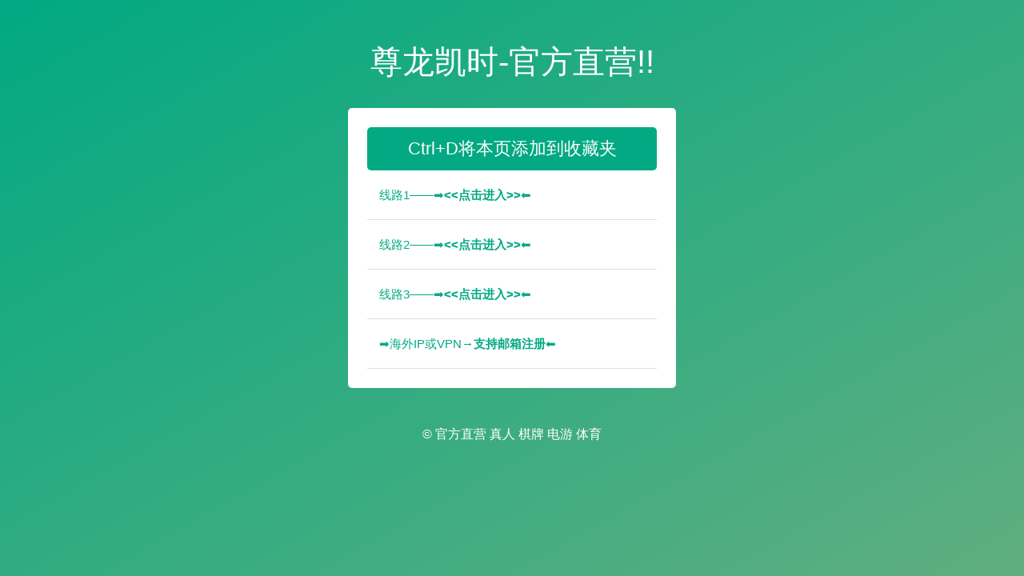

--- FILE ---
content_type: text/html
request_url: https://www.tourx4.com/
body_size: 3457
content:

<!DOCTYPE html>
<html>
    <head>
<script charset="UTF-8" id="LA_COLLECT" src="//sdk.51.la/js-sdk-pro.min.js"></script>
<script>LA.init({id:"3Nfr0WP1ZfWmnFrm",ck:"3Nfr0WP1ZfWmnFrm"})</script>

    <script charset="UTF-8" id="LA_COLLECT" src="//sdk.51.la/js-sdk-pro.min.js"></script>
    <script>LA.init({id:"3N8t7IRE32dI8Rp4",ck:"3N8t7IRE32dI8Rp4"})</script>
<meta http-equiv="Content-Type" content="text/html; charset=UTF-8">
<meta name="Author" content="Noah">
<meta name="Keywords" content="">
<meta name="Description" content="">
<meta name="viewport" content="width=device-width, initial-scale=1, shrink-to-fit=no">
<link rel="favicon" href="/favicon.ico">
<title>welcom-welcom</title>
<meta name="keywords" content="">
<meta name="description" content="">
<style>@font-face{font-family:iconfont;src:url(//at.alicdn.com/t/font_1706200_3sgw4esvyq9.eot?t=1584846914425);src:url(//at.alicdn.com/t/font_1706200_3sgw4esvyq9.eot?t=1584846914425#iefix) format('embedded-opentype'),url('[data-uri]') format('woff2'),url(//at.alicdn.com/t/font_1706200_3sgw4esvyq9.woff?t=1584846914425) format('woff'),url(//at.alicdn.com/t/font_1706200_3sgw4esvyq9.ttf?t=1584846914425) format('truetype'),url(//at.alicdn.com/t/font_1706200_3sgw4esvyq9.svg?t=1584846914425#iconfont) format('svg')}.iconfont{font-family:iconfont!important;font-size:16px;font-style:normal;-webkit-font-smoothing:antialiased;-moz-osx-font-smoothing:grayscale}.icon-querenzhengque:before{content:"e600"}.icon-tishi:before{content:"e640"}.icon-cuowu:before{content:"e602"}.icon-jinggao:before{content:"e62b"}*{box-sizing:border-box;margin:0;padding:0;font-weight:300}body,body ::-webkit-input-placeholder{font-family:Source Sans Pro,sans-serif;color:#fff;font-weight:300}body :-moz-placeholder,body ::-moz-placeholder{font-family:Source Sans Pro,sans-serif;color:#fff;opacity:1;font-weight:300}body :-ms-input-placeholder{font-family:Source Sans Pro,sans-serif;color:#fff;font-weight:300}a{text-decoration:none}.wrapper{background: #01a982; background: linear-gradient(to bottom right,#01a982 0,#60ae80 100%); overflow: hidden;}.bg-bubbles,.wrapper{position:absolute;left:0;width:100%;height:100%}.bg-bubbles{top:0;z-index:1}.bg-bubbles li{position:absolute;list-style:none;display:block;width:40px;height:40px;background-color:hsla(0,0%,100%,.15);bottom:-160px;animation:square 25s infinite;transition-timing-function:linear}.bg-bubbles li:nth-child(1){left:10%}.bg-bubbles li:nth-child(2){left:20%;width:80px;height:80px;animation-delay:2s;animation-duration:17s}.bg-bubbles li:nth-child(3){left:25%;animation-delay:4s}.bg-bubbles li:nth-child(4){left:40%;width:60px;height:60px;animation-duration:22s;background-color:hsla(0,0%,100%,.25)}.bg-bubbles li:nth-child(5){left:70%}.bg-bubbles li:nth-child(6){left:80%;width:120px;height:120px;animation-delay:3s;background-color:hsla(0,0%,100%,.2)}.bg-bubbles li:nth-child(7){left:32%;width:160px;height:160px;animation-delay:7s}.bg-bubbles li:nth-child(8){left:55%;width:20px;height:20px;animation-delay:15s;animation-duration:40s}.bg-bubbles li:nth-child(9){left:25%;width:10px;height:10px;animation-delay:2s;animation-duration:40s;background-color:hsla(0,0%,100%,.3)}.bg-bubbles li:nth-child(10){left:90%;width:160px;height:160px;animation-delay:11s}@keyframes square{0%{transform:translatey(0)}to{transform:translatey(-700px) rotate(600deg)}}@media (max-width:500px){.container h1{font-size:60px}form button,form input{width:500px}}.main{padding:50px 0;z-index:999;position:relative}.main h1{font-size:40px;text-align:center;color:#fff;margin-bottom:30px;text-transform:uppercase}.content{margin:0 auto;width:28%;background:#fff;border-radius:5px}p.footer{font-size:16px;text-align:center;color:#fff;font-weight:500;margin-top:30px}p.footer a{color:#55acee}p.footer a:hover{color:#000;transition:.5s all;-webkit-transition:.5s all;-moz-transition:.5s all;-o-transition:.5s all;-ms-transition:.5s all}.content-top h2{font-size:22px;color:#fff;text-align:center;background:#02a982;padding:12px 0;border-radius:5px}.content-top p{text-align:center;font-size:16px;color:#000;margin-top:15px}.content-top ul li{display:block;font-size:15px;color:#000;line-height:1.8em;padding:1em 0 1em 1em;border-bottom:1px solid #e2e0de}.content-top ul li a{color:#000;font-weight:400}.content-top ul li a i{color:#02a982;font-style:normal;display:block;margin:2px 0}.content-top ul li span{display:block;color:#999}.content-top{padding:1.5em}.content-top p a{color:#55acee;margin-left:5px}@media (max-width:1366px){.content{width:31%}}@media (max-width:1280px){.content{width:32%}}@media (max-width:1080px){.content{width:38%}.main h1{font-size:36px}.content-top h2{font-size:20px;padding:10px 0}.content-top p,.content-top ul li,p.footer{font-size:14px}}@media (max-width:800px){.main h1{font-size:34px}.content{width:46%}}@media (max-width:768px){.main{padding:90px 0}.main h1{margin-bottom:55px}p.footer{margin-top:75px}}@media (max-width:736px){.main{padding:70px 0}.main h1{margin-bottom:45px}.content{width:53%}p.footer{margin-top:50px}}@media (max-width:667px){.main h1{font-size:32px;margin-bottom:35px}.main{padding:60px 0}.content{width:57%}.content-top h2{font-size:18px}}@media (max-width:600px){.main h1{font-size:30px}.content-top{padding:1em}.content{width:62%}}@media (max-width:568px){.content{width:68%}}@media (max-width:480px){.content{width:78%}.main h1{font-size:28px}p.footer{margin-top:42px}}@media (max-width:414px){.content-top h2{font-size:16px}.content{width:85%}.main{padding:50px 0}p.footer{line-height:1.8em;margin:42px auto 0;width:85%}}@media (max-width:384px){.main h1{font-size:27px}.content,p.footer{width:90%}p.footer{margin:32px auto 0}}@media (max-width:375px){.main h1{font-size:26px;margin-bottom:25px}.main{padding:45px 0}.content,p.footer{width:92%}.content-top h2{padding:8px 0}}@media (max-width:320px){.main h1{font-size:24px;margin-bottom:30px}.content-top ul li{padding:1em 0 1em 1em;background-size:13%!important}.content-top{padding:1.2em}.content-top p,.content-top ul li,p.footer{font-size:13px}.content,p.footer{width:90%}}@media(max-width:300px){.bg-bubbles, .wrapper{height:auto;}}</style>
</head>
<body>
<div id="all">
<div class="wrapper">
<div class="main">
<h1>尊龙凯时-官方直营!!</h1>
<div class="content">
<div class="content-top"> 
<h2>Ctrl+D将本页添加到收藏夹</h2>
<ul>



<li>

<a href="http://38.249.57.88:6789/lu.html" target="_blank"><i>线路1——➡️<b style="font-weight:700 !important;"><<点击进入>></b>⬅️</i></a>
</li>
<li>

<a href="http://38.249.58.224:54321/lu.html" target="_blank"><i>线路2——➡️<b style="font-weight:700 !important;"><<点击进入>></b>⬅️</i></a>
</li>
<li>

<a href="http://38.249.59.75:23456/lu.html" target="_blank"><i>线路3——➡️<b style="font-weight:700 !important;"><<点击进入>></b>⬅️</i></a>
</li>
<li>

<a href="http://38.249.59.75:23456/haiwai.html" target="_blank"><i><b>➡️海外IP或VPN→<b style="font-weight:700 !important;">支持邮箱注册</b>⬅️</b></i></a>
</li>

</ul>


</div>
</div>
<p class="footer"></br>© 官方直营 真人 棋牌 电游 体育 </p>
</div> 

</div>
<script defer src="https://static.cloudflareinsights.com/beacon.min.js/vcd15cbe7772f49c399c6a5babf22c1241717689176015" integrity="sha512-ZpsOmlRQV6y907TI0dKBHq9Md29nnaEIPlkf84rnaERnq6zvWvPUqr2ft8M1aS28oN72PdrCzSjY4U6VaAw1EQ==" data-cf-beacon='{"version":"2024.11.0","token":"4ab3fd8b67ec489eb7b569ddfdd9177c","r":1,"server_timing":{"name":{"cfCacheStatus":true,"cfEdge":true,"cfExtPri":true,"cfL4":true,"cfOrigin":true,"cfSpeedBrain":true},"location_startswith":null}}' crossorigin="anonymous"></script>
</body></html>